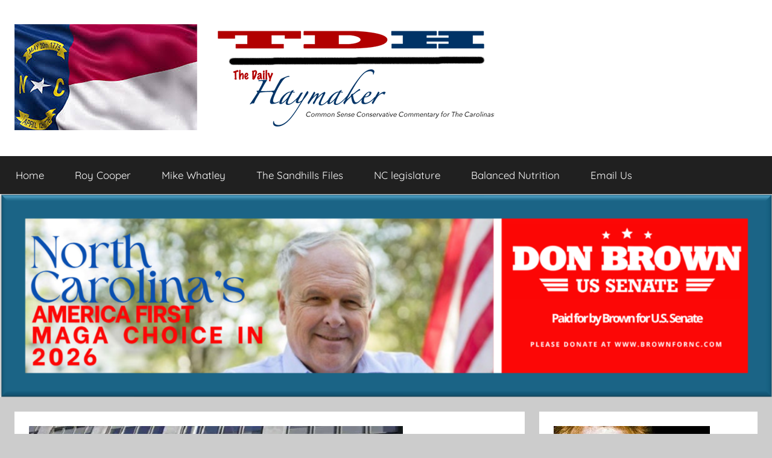

--- FILE ---
content_type: text/html; charset=UTF-8
request_url: https://dailyhaymaker.com/from-revolutionaries-to-surrender-monkeys/
body_size: 20013
content:
<!DOCTYPE html>
<html lang="en-US">

<head>
<meta charset="UTF-8">
<meta name="viewport" content="width=device-width, initial-scale=1">
<link rel="profile" href="https://gmpg.org/xfn/11">

<title>From revolutionaries to surrender monkeys? &#8211; The Daily Haymaker</title>
<meta name='robots' content='max-image-preview:large' />
<link rel='dns-prefetch' href='//platform-api.sharethis.com' />
<link rel='dns-prefetch' href='//stats.wp.com' />
<link rel='preconnect' href='//c0.wp.com' />
<link rel='preconnect' href='//i0.wp.com' />
<link rel="alternate" type="application/rss+xml" title="The Daily Haymaker &raquo; Feed" href="https://dailyhaymaker.com/feed/" />
<link rel="alternate" type="application/rss+xml" title="The Daily Haymaker &raquo; Comments Feed" href="https://dailyhaymaker.com/comments/feed/" />
<link rel="alternate" type="application/rss+xml" title="The Daily Haymaker &raquo; From revolutionaries to surrender monkeys? Comments Feed" href="https://dailyhaymaker.com/from-revolutionaries-to-surrender-monkeys/feed/" />
<link rel="alternate" title="oEmbed (JSON)" type="application/json+oembed" href="https://dailyhaymaker.com/wp-json/oembed/1.0/embed?url=https%3A%2F%2Fdailyhaymaker.com%2Ffrom-revolutionaries-to-surrender-monkeys%2F" />
<link rel="alternate" title="oEmbed (XML)" type="text/xml+oembed" href="https://dailyhaymaker.com/wp-json/oembed/1.0/embed?url=https%3A%2F%2Fdailyhaymaker.com%2Ffrom-revolutionaries-to-surrender-monkeys%2F&#038;format=xml" />
<style id='wp-img-auto-sizes-contain-inline-css' type='text/css'>
img:is([sizes=auto i],[sizes^="auto," i]){contain-intrinsic-size:3000px 1500px}
/*# sourceURL=wp-img-auto-sizes-contain-inline-css */
</style>
<link rel='stylesheet' id='cnss_font_awesome_css-css' href='https://dailyhaymaker.com/wp-content/plugins/easy-social-icons/css/font-awesome/css/all.min.css?ver=7.0.0' type='text/css' media='all' />
<link rel='stylesheet' id='cnss_font_awesome_v4_shims-css' href='https://dailyhaymaker.com/wp-content/plugins/easy-social-icons/css/font-awesome/css/v4-shims.min.css?ver=7.0.0' type='text/css' media='all' />
<link rel='stylesheet' id='cnss_css-css' href='https://dailyhaymaker.com/wp-content/plugins/easy-social-icons/css/cnss.css?ver=1.0' type='text/css' media='all' />
<link rel='stylesheet' id='cnss_share_css-css' href='https://dailyhaymaker.com/wp-content/plugins/easy-social-icons/css/share.css?ver=1.0' type='text/css' media='all' />
<link rel='stylesheet' id='SFMCss-css' href='https://dailyhaymaker.com/wp-content/plugins/feedburner-alternative-and-rss-redirect/css/sfm_style.css?ver=a4e68c5676ca3e21775a63b23aa16a85' type='text/css' media='all' />
<link rel='stylesheet' id='SFMCSS-css' href='https://dailyhaymaker.com/wp-content/plugins/feedburner-alternative-and-rss-redirect/css/sfm_widgetStyle.css?ver=a4e68c5676ca3e21775a63b23aa16a85' type='text/css' media='all' />
<link rel='stylesheet' id='jetpack_related-posts-css' href='https://c0.wp.com/p/jetpack/15.4/modules/related-posts/related-posts.css' type='text/css' media='all' />
<link rel='stylesheet' id='donovan-theme-fonts-css' href='https://dailyhaymaker.com/wp-content/fonts/2ac17fd1165a91b9f9747ebaa68c77ac.css?ver=20201110' type='text/css' media='all' />
<style id='wp-block-library-inline-css' type='text/css'>
:root{--wp-block-synced-color:#7a00df;--wp-block-synced-color--rgb:122,0,223;--wp-bound-block-color:var(--wp-block-synced-color);--wp-editor-canvas-background:#ddd;--wp-admin-theme-color:#007cba;--wp-admin-theme-color--rgb:0,124,186;--wp-admin-theme-color-darker-10:#006ba1;--wp-admin-theme-color-darker-10--rgb:0,107,160.5;--wp-admin-theme-color-darker-20:#005a87;--wp-admin-theme-color-darker-20--rgb:0,90,135;--wp-admin-border-width-focus:2px}@media (min-resolution:192dpi){:root{--wp-admin-border-width-focus:1.5px}}.wp-element-button{cursor:pointer}:root .has-very-light-gray-background-color{background-color:#eee}:root .has-very-dark-gray-background-color{background-color:#313131}:root .has-very-light-gray-color{color:#eee}:root .has-very-dark-gray-color{color:#313131}:root .has-vivid-green-cyan-to-vivid-cyan-blue-gradient-background{background:linear-gradient(135deg,#00d084,#0693e3)}:root .has-purple-crush-gradient-background{background:linear-gradient(135deg,#34e2e4,#4721fb 50%,#ab1dfe)}:root .has-hazy-dawn-gradient-background{background:linear-gradient(135deg,#faaca8,#dad0ec)}:root .has-subdued-olive-gradient-background{background:linear-gradient(135deg,#fafae1,#67a671)}:root .has-atomic-cream-gradient-background{background:linear-gradient(135deg,#fdd79a,#004a59)}:root .has-nightshade-gradient-background{background:linear-gradient(135deg,#330968,#31cdcf)}:root .has-midnight-gradient-background{background:linear-gradient(135deg,#020381,#2874fc)}:root{--wp--preset--font-size--normal:16px;--wp--preset--font-size--huge:42px}.has-regular-font-size{font-size:1em}.has-larger-font-size{font-size:2.625em}.has-normal-font-size{font-size:var(--wp--preset--font-size--normal)}.has-huge-font-size{font-size:var(--wp--preset--font-size--huge)}.has-text-align-center{text-align:center}.has-text-align-left{text-align:left}.has-text-align-right{text-align:right}.has-fit-text{white-space:nowrap!important}#end-resizable-editor-section{display:none}.aligncenter{clear:both}.items-justified-left{justify-content:flex-start}.items-justified-center{justify-content:center}.items-justified-right{justify-content:flex-end}.items-justified-space-between{justify-content:space-between}.screen-reader-text{border:0;clip-path:inset(50%);height:1px;margin:-1px;overflow:hidden;padding:0;position:absolute;width:1px;word-wrap:normal!important}.screen-reader-text:focus{background-color:#ddd;clip-path:none;color:#444;display:block;font-size:1em;height:auto;left:5px;line-height:normal;padding:15px 23px 14px;text-decoration:none;top:5px;width:auto;z-index:100000}html :where(.has-border-color){border-style:solid}html :where([style*=border-top-color]){border-top-style:solid}html :where([style*=border-right-color]){border-right-style:solid}html :where([style*=border-bottom-color]){border-bottom-style:solid}html :where([style*=border-left-color]){border-left-style:solid}html :where([style*=border-width]){border-style:solid}html :where([style*=border-top-width]){border-top-style:solid}html :where([style*=border-right-width]){border-right-style:solid}html :where([style*=border-bottom-width]){border-bottom-style:solid}html :where([style*=border-left-width]){border-left-style:solid}html :where(img[class*=wp-image-]){height:auto;max-width:100%}:where(figure){margin:0 0 1em}html :where(.is-position-sticky){--wp-admin--admin-bar--position-offset:var(--wp-admin--admin-bar--height,0px)}@media screen and (max-width:600px){html :where(.is-position-sticky){--wp-admin--admin-bar--position-offset:0px}}

/*# sourceURL=wp-block-library-inline-css */
</style><style id='global-styles-inline-css' type='text/css'>
:root{--wp--preset--aspect-ratio--square: 1;--wp--preset--aspect-ratio--4-3: 4/3;--wp--preset--aspect-ratio--3-4: 3/4;--wp--preset--aspect-ratio--3-2: 3/2;--wp--preset--aspect-ratio--2-3: 2/3;--wp--preset--aspect-ratio--16-9: 16/9;--wp--preset--aspect-ratio--9-16: 9/16;--wp--preset--color--black: #000000;--wp--preset--color--cyan-bluish-gray: #abb8c3;--wp--preset--color--white: #ffffff;--wp--preset--color--pale-pink: #f78da7;--wp--preset--color--vivid-red: #cf2e2e;--wp--preset--color--luminous-vivid-orange: #ff6900;--wp--preset--color--luminous-vivid-amber: #fcb900;--wp--preset--color--light-green-cyan: #7bdcb5;--wp--preset--color--vivid-green-cyan: #00d084;--wp--preset--color--pale-cyan-blue: #8ed1fc;--wp--preset--color--vivid-cyan-blue: #0693e3;--wp--preset--color--vivid-purple: #9b51e0;--wp--preset--color--primary: #ee1133;--wp--preset--color--secondary: #d5001a;--wp--preset--color--tertiary: #bb0000;--wp--preset--color--accent: #1153ee;--wp--preset--color--highlight: #eedc11;--wp--preset--color--light-gray: #f2f2f2;--wp--preset--color--gray: #666666;--wp--preset--color--dark-gray: #202020;--wp--preset--gradient--vivid-cyan-blue-to-vivid-purple: linear-gradient(135deg,rgb(6,147,227) 0%,rgb(155,81,224) 100%);--wp--preset--gradient--light-green-cyan-to-vivid-green-cyan: linear-gradient(135deg,rgb(122,220,180) 0%,rgb(0,208,130) 100%);--wp--preset--gradient--luminous-vivid-amber-to-luminous-vivid-orange: linear-gradient(135deg,rgb(252,185,0) 0%,rgb(255,105,0) 100%);--wp--preset--gradient--luminous-vivid-orange-to-vivid-red: linear-gradient(135deg,rgb(255,105,0) 0%,rgb(207,46,46) 100%);--wp--preset--gradient--very-light-gray-to-cyan-bluish-gray: linear-gradient(135deg,rgb(238,238,238) 0%,rgb(169,184,195) 100%);--wp--preset--gradient--cool-to-warm-spectrum: linear-gradient(135deg,rgb(74,234,220) 0%,rgb(151,120,209) 20%,rgb(207,42,186) 40%,rgb(238,44,130) 60%,rgb(251,105,98) 80%,rgb(254,248,76) 100%);--wp--preset--gradient--blush-light-purple: linear-gradient(135deg,rgb(255,206,236) 0%,rgb(152,150,240) 100%);--wp--preset--gradient--blush-bordeaux: linear-gradient(135deg,rgb(254,205,165) 0%,rgb(254,45,45) 50%,rgb(107,0,62) 100%);--wp--preset--gradient--luminous-dusk: linear-gradient(135deg,rgb(255,203,112) 0%,rgb(199,81,192) 50%,rgb(65,88,208) 100%);--wp--preset--gradient--pale-ocean: linear-gradient(135deg,rgb(255,245,203) 0%,rgb(182,227,212) 50%,rgb(51,167,181) 100%);--wp--preset--gradient--electric-grass: linear-gradient(135deg,rgb(202,248,128) 0%,rgb(113,206,126) 100%);--wp--preset--gradient--midnight: linear-gradient(135deg,rgb(2,3,129) 0%,rgb(40,116,252) 100%);--wp--preset--font-size--small: 13px;--wp--preset--font-size--medium: 20px;--wp--preset--font-size--large: 36px;--wp--preset--font-size--x-large: 42px;--wp--preset--spacing--20: 0.44rem;--wp--preset--spacing--30: 0.67rem;--wp--preset--spacing--40: 1rem;--wp--preset--spacing--50: 1.5rem;--wp--preset--spacing--60: 2.25rem;--wp--preset--spacing--70: 3.38rem;--wp--preset--spacing--80: 5.06rem;--wp--preset--shadow--natural: 6px 6px 9px rgba(0, 0, 0, 0.2);--wp--preset--shadow--deep: 12px 12px 50px rgba(0, 0, 0, 0.4);--wp--preset--shadow--sharp: 6px 6px 0px rgba(0, 0, 0, 0.2);--wp--preset--shadow--outlined: 6px 6px 0px -3px rgb(255, 255, 255), 6px 6px rgb(0, 0, 0);--wp--preset--shadow--crisp: 6px 6px 0px rgb(0, 0, 0);}:where(.is-layout-flex){gap: 0.5em;}:where(.is-layout-grid){gap: 0.5em;}body .is-layout-flex{display: flex;}.is-layout-flex{flex-wrap: wrap;align-items: center;}.is-layout-flex > :is(*, div){margin: 0;}body .is-layout-grid{display: grid;}.is-layout-grid > :is(*, div){margin: 0;}:where(.wp-block-columns.is-layout-flex){gap: 2em;}:where(.wp-block-columns.is-layout-grid){gap: 2em;}:where(.wp-block-post-template.is-layout-flex){gap: 1.25em;}:where(.wp-block-post-template.is-layout-grid){gap: 1.25em;}.has-black-color{color: var(--wp--preset--color--black) !important;}.has-cyan-bluish-gray-color{color: var(--wp--preset--color--cyan-bluish-gray) !important;}.has-white-color{color: var(--wp--preset--color--white) !important;}.has-pale-pink-color{color: var(--wp--preset--color--pale-pink) !important;}.has-vivid-red-color{color: var(--wp--preset--color--vivid-red) !important;}.has-luminous-vivid-orange-color{color: var(--wp--preset--color--luminous-vivid-orange) !important;}.has-luminous-vivid-amber-color{color: var(--wp--preset--color--luminous-vivid-amber) !important;}.has-light-green-cyan-color{color: var(--wp--preset--color--light-green-cyan) !important;}.has-vivid-green-cyan-color{color: var(--wp--preset--color--vivid-green-cyan) !important;}.has-pale-cyan-blue-color{color: var(--wp--preset--color--pale-cyan-blue) !important;}.has-vivid-cyan-blue-color{color: var(--wp--preset--color--vivid-cyan-blue) !important;}.has-vivid-purple-color{color: var(--wp--preset--color--vivid-purple) !important;}.has-black-background-color{background-color: var(--wp--preset--color--black) !important;}.has-cyan-bluish-gray-background-color{background-color: var(--wp--preset--color--cyan-bluish-gray) !important;}.has-white-background-color{background-color: var(--wp--preset--color--white) !important;}.has-pale-pink-background-color{background-color: var(--wp--preset--color--pale-pink) !important;}.has-vivid-red-background-color{background-color: var(--wp--preset--color--vivid-red) !important;}.has-luminous-vivid-orange-background-color{background-color: var(--wp--preset--color--luminous-vivid-orange) !important;}.has-luminous-vivid-amber-background-color{background-color: var(--wp--preset--color--luminous-vivid-amber) !important;}.has-light-green-cyan-background-color{background-color: var(--wp--preset--color--light-green-cyan) !important;}.has-vivid-green-cyan-background-color{background-color: var(--wp--preset--color--vivid-green-cyan) !important;}.has-pale-cyan-blue-background-color{background-color: var(--wp--preset--color--pale-cyan-blue) !important;}.has-vivid-cyan-blue-background-color{background-color: var(--wp--preset--color--vivid-cyan-blue) !important;}.has-vivid-purple-background-color{background-color: var(--wp--preset--color--vivid-purple) !important;}.has-black-border-color{border-color: var(--wp--preset--color--black) !important;}.has-cyan-bluish-gray-border-color{border-color: var(--wp--preset--color--cyan-bluish-gray) !important;}.has-white-border-color{border-color: var(--wp--preset--color--white) !important;}.has-pale-pink-border-color{border-color: var(--wp--preset--color--pale-pink) !important;}.has-vivid-red-border-color{border-color: var(--wp--preset--color--vivid-red) !important;}.has-luminous-vivid-orange-border-color{border-color: var(--wp--preset--color--luminous-vivid-orange) !important;}.has-luminous-vivid-amber-border-color{border-color: var(--wp--preset--color--luminous-vivid-amber) !important;}.has-light-green-cyan-border-color{border-color: var(--wp--preset--color--light-green-cyan) !important;}.has-vivid-green-cyan-border-color{border-color: var(--wp--preset--color--vivid-green-cyan) !important;}.has-pale-cyan-blue-border-color{border-color: var(--wp--preset--color--pale-cyan-blue) !important;}.has-vivid-cyan-blue-border-color{border-color: var(--wp--preset--color--vivid-cyan-blue) !important;}.has-vivid-purple-border-color{border-color: var(--wp--preset--color--vivid-purple) !important;}.has-vivid-cyan-blue-to-vivid-purple-gradient-background{background: var(--wp--preset--gradient--vivid-cyan-blue-to-vivid-purple) !important;}.has-light-green-cyan-to-vivid-green-cyan-gradient-background{background: var(--wp--preset--gradient--light-green-cyan-to-vivid-green-cyan) !important;}.has-luminous-vivid-amber-to-luminous-vivid-orange-gradient-background{background: var(--wp--preset--gradient--luminous-vivid-amber-to-luminous-vivid-orange) !important;}.has-luminous-vivid-orange-to-vivid-red-gradient-background{background: var(--wp--preset--gradient--luminous-vivid-orange-to-vivid-red) !important;}.has-very-light-gray-to-cyan-bluish-gray-gradient-background{background: var(--wp--preset--gradient--very-light-gray-to-cyan-bluish-gray) !important;}.has-cool-to-warm-spectrum-gradient-background{background: var(--wp--preset--gradient--cool-to-warm-spectrum) !important;}.has-blush-light-purple-gradient-background{background: var(--wp--preset--gradient--blush-light-purple) !important;}.has-blush-bordeaux-gradient-background{background: var(--wp--preset--gradient--blush-bordeaux) !important;}.has-luminous-dusk-gradient-background{background: var(--wp--preset--gradient--luminous-dusk) !important;}.has-pale-ocean-gradient-background{background: var(--wp--preset--gradient--pale-ocean) !important;}.has-electric-grass-gradient-background{background: var(--wp--preset--gradient--electric-grass) !important;}.has-midnight-gradient-background{background: var(--wp--preset--gradient--midnight) !important;}.has-small-font-size{font-size: var(--wp--preset--font-size--small) !important;}.has-medium-font-size{font-size: var(--wp--preset--font-size--medium) !important;}.has-large-font-size{font-size: var(--wp--preset--font-size--large) !important;}.has-x-large-font-size{font-size: var(--wp--preset--font-size--x-large) !important;}
/*# sourceURL=global-styles-inline-css */
</style>

<style id='classic-theme-styles-inline-css' type='text/css'>
/*! This file is auto-generated */
.wp-block-button__link{color:#fff;background-color:#32373c;border-radius:9999px;box-shadow:none;text-decoration:none;padding:calc(.667em + 2px) calc(1.333em + 2px);font-size:1.125em}.wp-block-file__button{background:#32373c;color:#fff;text-decoration:none}
/*# sourceURL=/wp-includes/css/classic-themes.min.css */
</style>
<link rel='stylesheet' id='envo-extra-css' href='https://dailyhaymaker.com/wp-content/plugins/envo-extra/css/style.css?ver=1.9.13' type='text/css' media='all' />
<link rel='stylesheet' id='donovan-stylesheet-css' href='https://dailyhaymaker.com/wp-content/themes/donovan/style.css?ver=1.9.2' type='text/css' media='all' />
<style id='donovan-stylesheet-inline-css' type='text/css'>
.site-title, .site-description { position: absolute; clip: rect(1px, 1px, 1px, 1px); width: 1px; height: 1px; overflow: hidden; }
/*# sourceURL=donovan-stylesheet-inline-css */
</style>
<link rel='stylesheet' id='wpzoom-social-icons-socicon-css' href='https://dailyhaymaker.com/wp-content/plugins/social-icons-widget-by-wpzoom/assets/css/wpzoom-socicon.css?ver=1768553482' type='text/css' media='all' />
<link rel='stylesheet' id='wpzoom-social-icons-genericons-css' href='https://dailyhaymaker.com/wp-content/plugins/social-icons-widget-by-wpzoom/assets/css/genericons.css?ver=1768553482' type='text/css' media='all' />
<link rel='stylesheet' id='wpzoom-social-icons-academicons-css' href='https://dailyhaymaker.com/wp-content/plugins/social-icons-widget-by-wpzoom/assets/css/academicons.min.css?ver=1768553482' type='text/css' media='all' />
<link rel='stylesheet' id='wpzoom-social-icons-font-awesome-3-css' href='https://dailyhaymaker.com/wp-content/plugins/social-icons-widget-by-wpzoom/assets/css/font-awesome-3.min.css?ver=1768553482' type='text/css' media='all' />
<link rel='stylesheet' id='dashicons-css' href='https://c0.wp.com/c/6.9/wp-includes/css/dashicons.min.css' type='text/css' media='all' />
<link rel='stylesheet' id='wpzoom-social-icons-styles-css' href='https://dailyhaymaker.com/wp-content/plugins/social-icons-widget-by-wpzoom/assets/css/wpzoom-social-icons-styles.css?ver=1768553482' type='text/css' media='all' />
<link rel='preload' as='font'  id='wpzoom-social-icons-font-academicons-woff2-css' href='https://dailyhaymaker.com/wp-content/plugins/social-icons-widget-by-wpzoom/assets/font/academicons.woff2?v=1.9.2'  type='font/woff2' crossorigin />
<link rel='preload' as='font'  id='wpzoom-social-icons-font-fontawesome-3-woff2-css' href='https://dailyhaymaker.com/wp-content/plugins/social-icons-widget-by-wpzoom/assets/font/fontawesome-webfont.woff2?v=4.7.0'  type='font/woff2' crossorigin />
<link rel='preload' as='font'  id='wpzoom-social-icons-font-genericons-woff-css' href='https://dailyhaymaker.com/wp-content/plugins/social-icons-widget-by-wpzoom/assets/font/Genericons.woff'  type='font/woff' crossorigin />
<link rel='preload' as='font'  id='wpzoom-social-icons-font-socicon-woff2-css' href='https://dailyhaymaker.com/wp-content/plugins/social-icons-widget-by-wpzoom/assets/font/socicon.woff2?v=4.5.4'  type='font/woff2' crossorigin />
<script type="text/javascript" src="https://c0.wp.com/c/6.9/wp-includes/js/jquery/jquery.min.js" id="jquery-core-js"></script>
<script type="text/javascript" src="https://c0.wp.com/c/6.9/wp-includes/js/jquery/jquery-migrate.min.js" id="jquery-migrate-js"></script>
<script type="text/javascript" src="https://dailyhaymaker.com/wp-content/plugins/easy-social-icons/js/cnss.js?ver=1.0" id="cnss_js-js"></script>
<script type="text/javascript" src="https://dailyhaymaker.com/wp-content/plugins/easy-social-icons/js/share.js?ver=1.0" id="cnss_share_js-js"></script>
<script type="text/javascript" id="jetpack_related-posts-js-extra">
/* <![CDATA[ */
var related_posts_js_options = {"post_heading":"h4"};
//# sourceURL=jetpack_related-posts-js-extra
/* ]]> */
</script>
<script type="text/javascript" src="https://c0.wp.com/p/jetpack/15.4/_inc/build/related-posts/related-posts.min.js" id="jetpack_related-posts-js"></script>
<script type="text/javascript" async src="https://dailyhaymaker.com/wp-content/plugins/burst-statistics/assets/js/timeme/timeme.min.js?ver=1767948808" id="burst-timeme-js"></script>
<script type="text/javascript" async src="https://dailyhaymaker.com/wp-content/uploads/burst/js/burst.min.js?ver=1768861803" id="burst-js"></script>
<script type="text/javascript" src="https://dailyhaymaker.com/wp-content/themes/donovan/assets/js/svgxuse.min.js?ver=1.2.6" id="svgxuse-js"></script>
<script type="text/javascript" src="//platform-api.sharethis.com/js/sharethis.js#source=googleanalytics-wordpress#product=ga" id="googleanalytics-platform-sharethis-js"></script>
<link rel="https://api.w.org/" href="https://dailyhaymaker.com/wp-json/" /><link rel="alternate" title="JSON" type="application/json" href="https://dailyhaymaker.com/wp-json/wp/v2/posts/27524" /><link rel="canonical" href="https://dailyhaymaker.com/from-revolutionaries-to-surrender-monkeys/" />
<style type="text/css">
		ul.cnss-social-icon li.cn-fa-icon a:hover{color:#ffffff!important;}
		</style> <meta name="follow.[base64]" content="900x31hNlh7UscqQ0sDW"/>	<style>img#wpstats{display:none}</style>
		<style type="text/css">.recentcomments a{display:inline !important;padding:0 !important;margin:0 !important;}</style>
<!-- Jetpack Open Graph Tags -->
<meta property="og:type" content="article" />
<meta property="og:title" content="From revolutionaries to surrender monkeys?" />
<meta property="og:url" content="https://dailyhaymaker.com/from-revolutionaries-to-surrender-monkeys/" />
<meta property="og:description" content="&nbsp; When the GOP first took over in Raleigh over a decade ago, we heard a lot about &#8220;conservative revolution&#8221; and dramatic change in our state government.  Unfortunately, the only ch…" />
<meta property="article:published_time" content="2022-06-22T02:00:47+00:00" />
<meta property="article:modified_time" content="2022-06-22T02:00:47+00:00" />
<meta property="og:site_name" content="The Daily Haymaker" />
<meta property="og:image" content="https://i0.wp.com/dailyhaymaker.com/wp-content/uploads/2014/11/surrender-monkey1-620x404.jpg?fit=620%2C404&#038;ssl=1" />
<meta property="og:image:width" content="620" />
<meta property="og:image:height" content="404" />
<meta property="og:image:alt" content="" />
<meta property="og:locale" content="en_US" />
<meta name="twitter:text:title" content="From revolutionaries to surrender monkeys?" />
<meta name="twitter:image" content="https://i0.wp.com/dailyhaymaker.com/wp-content/uploads/2014/11/surrender-monkey1-620x404.jpg?fit=620%2C404&#038;ssl=1&#038;w=640" />
<meta name="twitter:card" content="summary_large_image" />

<!-- End Jetpack Open Graph Tags -->
<link rel="icon" href="https://i0.wp.com/dailyhaymaker.com/wp-content/uploads/2017/02/cropped-icon.fw_.png?fit=32%2C32&#038;ssl=1" sizes="32x32" />
<link rel="icon" href="https://i0.wp.com/dailyhaymaker.com/wp-content/uploads/2017/02/cropped-icon.fw_.png?fit=192%2C192&#038;ssl=1" sizes="192x192" />
<link rel="apple-touch-icon" href="https://i0.wp.com/dailyhaymaker.com/wp-content/uploads/2017/02/cropped-icon.fw_.png?fit=180%2C180&#038;ssl=1" />
<meta name="msapplication-TileImage" content="https://i0.wp.com/dailyhaymaker.com/wp-content/uploads/2017/02/cropped-icon.fw_.png?fit=270%2C270&#038;ssl=1" />
<style id="kirki-inline-styles"></style></head>

<body data-rsssl=1 class="wp-singular post-template-default single single-post postid-27524 single-format-standard wp-custom-logo wp-embed-responsive wp-theme-donovan header-busnav  blog-grid-layout" data-burst_id="27524" data-burst_type="post">

	<div id="page" class="site">
		<a class="skip-link screen-reader-text" href="#content">Skip to content</a>

		
		
		<header id="masthead" class="site-header clearfix" role="banner">

			<div class="header-main container clearfix">

				<div id="logo" class="site-branding clearfix">

					<a href="https://dailyhaymaker.com/" class="custom-logo-link" rel="home"><img width="800" height="182" src="https://i0.wp.com/dailyhaymaker.com/wp-content/uploads/2018/12/cropped1-newDHlogo.fw_-21-copy.png?fit=800%2C182&amp;ssl=1" class="custom-logo" alt="The Daily Haymaker" decoding="async" fetchpriority="high" srcset="https://i0.wp.com/dailyhaymaker.com/wp-content/uploads/2018/12/cropped1-newDHlogo.fw_-21-copy.png?w=800&amp;ssl=1 800w, https://i0.wp.com/dailyhaymaker.com/wp-content/uploads/2018/12/cropped1-newDHlogo.fw_-21-copy.png?resize=300%2C68&amp;ssl=1 300w, https://i0.wp.com/dailyhaymaker.com/wp-content/uploads/2018/12/cropped1-newDHlogo.fw_-21-copy.png?resize=768%2C175&amp;ssl=1 768w" sizes="(max-width: 800px) 100vw, 800px" /></a>					
			<p class="site-title"><a href="https://dailyhaymaker.com/" rel="home">The Daily Haymaker</a></p>

							
			<p class="site-description">Carolina-flavored conservative commentary</p>

			
				</div><!-- .site-branding -->

				
			</div><!-- .header-main -->

			

	<div id="main-navigation-wrap" class="primary-navigation-wrap">

		<div id="main-navigation-container" class="primary-navigation-container container">

			
			<button class="primary-menu-toggle menu-toggle" aria-controls="primary-menu" aria-expanded="false" >
				<svg class="icon icon-menu" aria-hidden="true" role="img"> <use xlink:href="https://dailyhaymaker.com/wp-content/themes/donovan/assets/icons/genericons-neue.svg#menu"></use> </svg><svg class="icon icon-close" aria-hidden="true" role="img"> <use xlink:href="https://dailyhaymaker.com/wp-content/themes/donovan/assets/icons/genericons-neue.svg#close"></use> </svg>				<span class="menu-toggle-text">Menu</span>
			</button>

			<div class="primary-navigation">

				<nav id="site-navigation" class="main-navigation" role="navigation"  aria-label="Primary Menu">

					<ul id="primary-menu" class="menu"><li id="menu-item-33977" class="menu-item menu-item-type-custom menu-item-object-custom menu-item-home menu-item-33977"><a href="https://dailyhaymaker.com">Home</a></li>
<li id="menu-item-33978" class="menu-item menu-item-type-taxonomy menu-item-object-category menu-item-33978"><a href="https://dailyhaymaker.com/category/politics/nc-state-government/roy-cooper/">Roy Cooper</a></li>
<li id="menu-item-33989" class="menu-item menu-item-type-custom menu-item-object-custom menu-item-33989"><a href="https://dailyhaymaker.com/?s=whatley">Mike Whatley</a></li>
<li id="menu-item-33980" class="menu-item menu-item-type-taxonomy menu-item-object-category menu-item-33980"><a href="https://dailyhaymaker.com/category/the-sandhills-files/">The Sandhills Files</a></li>
<li id="menu-item-33981" class="menu-item menu-item-type-taxonomy menu-item-object-category current-post-ancestor current-menu-parent current-post-parent menu-item-33981"><a href="https://dailyhaymaker.com/category/politics/nc-legislature/">NC legislature</a></li>
<li id="menu-item-33982" class="menu-item menu-item-type-custom menu-item-object-custom menu-item-33982"><a href="https://dailyhaymaker.com/?s=balanced+nutrition">Balanced Nutrition</a></li>
<li id="menu-item-33987" class="menu-item menu-item-type-post_type menu-item-object-page menu-item-33987"><a href="https://dailyhaymaker.com/contact-the-management/">Email Us</a></li>
</ul>				</nav><!-- #site-navigation -->

			</div><!-- .primary-navigation -->

		</div>

	</div>



			
			<div id="headimg" class="header-image">

				<a href="https://dailyhaymaker.com/">
					<img src="https://dailyhaymaker.com/wp-content/uploads/2025/11/Screenshot-2025-11-23-at-10.34.10-PM.png" srcset="https://i0.wp.com/dailyhaymaker.com/wp-content/uploads/2025/11/Screenshot-2025-11-23-at-10.34.10-PM.png?w=2152&amp;ssl=1 2152w, https://i0.wp.com/dailyhaymaker.com/wp-content/uploads/2025/11/Screenshot-2025-11-23-at-10.34.10-PM.png?resize=300%2C79&amp;ssl=1 300w, https://i0.wp.com/dailyhaymaker.com/wp-content/uploads/2025/11/Screenshot-2025-11-23-at-10.34.10-PM.png?resize=1024%2C270&amp;ssl=1 1024w, https://i0.wp.com/dailyhaymaker.com/wp-content/uploads/2025/11/Screenshot-2025-11-23-at-10.34.10-PM.png?resize=768%2C203&amp;ssl=1 768w, https://i0.wp.com/dailyhaymaker.com/wp-content/uploads/2025/11/Screenshot-2025-11-23-at-10.34.10-PM.png?resize=1536%2C405&amp;ssl=1 1536w, https://i0.wp.com/dailyhaymaker.com/wp-content/uploads/2025/11/Screenshot-2025-11-23-at-10.34.10-PM.png?resize=2048%2C541&amp;ssl=1 2048w, https://i0.wp.com/dailyhaymaker.com/wp-content/uploads/2025/11/Screenshot-2025-11-23-at-10.34.10-PM.png?w=1820&amp;ssl=1 1820w" width="2152" height="568" alt="The Daily Haymaker">
				</a>

			</div>

			
			
		</header><!-- #masthead -->

		
		<div id="content" class="site-content container">

			
	<div id="primary" class="content-area">
		<main id="main" class="site-main">

		
<article id="post-27524" class="post-27524 post type-post status-publish format-standard has-post-thumbnail hentry category-campaign-2022 category-media category-nc-legislature category-ncgop category-politics tag-ncga tag-ncgop tag-north-carolina tag-parents-bill-of-rights tag-red-wave">

	
			<div class="post-image">
				<img width="620" height="404" src="https://i0.wp.com/dailyhaymaker.com/wp-content/uploads/2014/11/surrender-monkey1-620x404.jpg?resize=620%2C404&amp;ssl=1" class="attachment-post-thumbnail size-post-thumbnail wp-post-image" alt="" decoding="async" srcset="https://i0.wp.com/dailyhaymaker.com/wp-content/uploads/2014/11/surrender-monkey1-620x404.jpg?resize=620%2C404&amp;ssl=1 620w, https://i0.wp.com/dailyhaymaker.com/wp-content/uploads/2014/11/surrender-monkey1-620x404.jpg?resize=300%2C195&amp;ssl=1 300w, https://i0.wp.com/dailyhaymaker.com/wp-content/uploads/2014/11/surrender-monkey1-620x404.jpg?resize=500%2C325&amp;ssl=1 500w" sizes="(max-width: 620px) 100vw, 620px" />			</div>

			
	<div class="post-content">

		<header class="entry-header">

			<h1 class="entry-title">From revolutionaries to surrender monkeys?</h1>
			<div class="entry-meta post-details"><span class="posted-on meta-date">Posted on <a href="https://dailyhaymaker.com/from-revolutionaries-to-surrender-monkeys/" rel="bookmark"><time class="entry-date published updated" datetime="2022-06-21T22:00:47-04:00">June 21, 2022</time></a></span><span class="posted-by meta-author"> by <span class="author vcard"><a class="url fn n" href="https://dailyhaymaker.com/author/brant-clifton/" title="View all posts by Brant Clifton" rel="author">Brant Clifton</a></span></span></div>
		</header><!-- .entry-header -->

		<div class="entry-content clearfix">

			<p>&nbsp;</p>
<p>When the GOP first took over in Raleigh over a decade ago, we heard a lot about &#8220;conservative revolution&#8221; and dramatic change in our state government.  Unfortunately, the only change we got was a different set of hands pocketing our money and taking care of cronies.</p>
<p>Today, we don&#8217;t have much of a political opposition in Raleigh.  Republicans have a slimmer majority than they had in 2010.  They still have the votes to pass legislation important to their voters and in line with the party platform.  Unfortunately, we&#8217;re getting a lot more spending, <a href="https://dailyhaymaker.com/a-red-wave-so-what/" target="_blank" rel="noopener">an expansion of Medicaid</a>, and protection of the gay political lobby&#8217;s role in administering public education, among others.</p>
<p>Republican &#8220;leaders&#8221; fret publicly about not having Democrat votes.  The absence of a veto-proof majority is flaunted as an excuse for not pursuing conservative policies.  Why not pass conservative legislation and make the Dems vote against it and veto it?  Some great ads could result: <strong><em>&#8220;Roy Cooper and his gang think you don&#8217;t need to know what they&#8217;re doing to your kids every week at school.&#8221;</em></strong></p>
<p><a href="https://i0.wp.com/dailyhaymaker.com/wp-content/uploads/2013/07/022912Roy_Cooper1-e1580437308716.jpg?ssl=1"><img data-recalc-dims="1" decoding="async" class="aligncenter size-full wp-image-5794" src="https://i0.wp.com/dailyhaymaker.com/wp-content/uploads/2013/07/022912Roy_Cooper1-e1580437308716.jpg?resize=300%2C366&#038;ssl=1" alt="" width="300" height="366" /></a></p>
<p>Instead, we&#8217;re getting a lot of what the minority Democrat legislators and the Democrat governor want.  Everybody is acting like one big party &#8212; one happy family.   What happened to the folks who promised to cut spending and shrink government if we voted for them? We&#8217;re hearing all this talk about a &#8220;red wave&#8221; in November.  The GOP has majorities now.  If they won&#8217;t pursue conservative policies NOW, what makes you think they&#8217;ll do it with bigger majorities?</p>
<p><a href="https://i0.wp.com/dailyhaymaker.com/wp-content/uploads/2016/11/26730_tim_moore_headshot_unct.png?ssl=1"><img data-recalc-dims="1" decoding="async" class="aligncenter size-full wp-image-16614" src="https://i0.wp.com/dailyhaymaker.com/wp-content/uploads/2016/11/26730_tim_moore_headshot_unct.png?resize=207%2C300&#038;ssl=1" alt="" width="207" height="300" srcset="https://i0.wp.com/dailyhaymaker.com/wp-content/uploads/2016/11/26730_tim_moore_headshot_unct.png?w=207&amp;ssl=1 207w, https://i0.wp.com/dailyhaymaker.com/wp-content/uploads/2016/11/26730_tim_moore_headshot_unct.png?resize=160%2C232&amp;ssl=1 160w" sizes="(max-width: 207px) 100vw, 207px" /></a></p>
<p>The latest head-scratcher comes from Speaker Timmy, <a href="https://wcti12.com/nc-speaker-parents-bill-with-lgbtq-limits-might-be-shelved-tim-moore-roy-cooper">who blocked consideration of The Parents&#8217; Bill of Rights.</a>  Why?  Because it might be too &#8220;divisive,&#8221;  and there would not be enough Democrat votes.  Yes, that is your &#8220;Republican&#8221; speaker speaking.</p>
<p><a href="https://i0.wp.com/dailyhaymaker.com/wp-content/uploads/2016/06/supreme_court_justice_clarence_thomas.jpg?ssl=1"><img data-recalc-dims="1" loading="lazy" decoding="async" class="aligncenter wp-image-15292 " src="https://i0.wp.com/dailyhaymaker.com/wp-content/uploads/2016/06/supreme_court_justice_clarence_thomas.jpg?resize=507%2C368&#038;ssl=1" alt="" width="507" height="368" /></a></p>
<p>Why block consideration of something so overwhelmingly popular with your voters?  My bet is that there is a big donor behind the scenes who wants to fund the GOP, but likes the gay / tranny influence in K-12 education.   With this crowd on Jones Street, it is rarely about principle.  It is almost always about MONEY.</p>
<p><a href="https://i0.wp.com/dailyhaymaker.com/wp-content/uploads/2015/03/Phil-Berger-Tim-Moore-YouTube.png?ssl=1"><img data-recalc-dims="1" loading="lazy" decoding="async" class="aligncenter size-full wp-image-10683" src="https://i0.wp.com/dailyhaymaker.com/wp-content/uploads/2015/03/Phil-Berger-Tim-Moore-YouTube.png?resize=478%2C351&#038;ssl=1" alt="" width="478" height="351" srcset="https://i0.wp.com/dailyhaymaker.com/wp-content/uploads/2015/03/Phil-Berger-Tim-Moore-YouTube.png?w=478&amp;ssl=1 478w, https://i0.wp.com/dailyhaymaker.com/wp-content/uploads/2015/03/Phil-Berger-Tim-Moore-YouTube.png?resize=300%2C220&amp;ssl=1 300w" sizes="auto, (max-width: 478px) 100vw, 478px" /></a></p>
<p>The belly-aching about the veto-proof majority is also a sham.  Berger and Timmy want to ensure they are the MEN TO SEE to get anything passed in Raleigh FOREVER.  EVEN if a Republican gets elected governor in 2024.  That person will be set in the corner and will be subject to the whims of Timmy and Phil.  There&#8217;s an awful lot about THEM, and not a whole lot about serving US.</p>
<p>If this UNIPARTY sham stays on course through November,  the GOPe might be stunned at the overwhelming lack of enthusiasm out in the hinterlands.  They could be front-row witnesses to the squandering of what should have been a fantastic opportunity.</p>
<p>&nbsp;</p>

<div id='jp-relatedposts' class='jp-relatedposts' >
	<h3 class="jp-relatedposts-headline"><em>Related</em></h3>
</div>
			
		</div><!-- .entry-content -->

		
	</div><!-- .post-content -->

	<footer class="entry-footer post-details">
		<div class="entry-categories"> <svg class="icon icon-category" aria-hidden="true" role="img"> <use xlink:href="https://dailyhaymaker.com/wp-content/themes/donovan/assets/icons/genericons-neue.svg#category"></use> </svg><a href="https://dailyhaymaker.com/category/campaign-2022/" rel="category tag">campaign 2022</a>, <a href="https://dailyhaymaker.com/category/media/" rel="category tag">Media</a>, <a href="https://dailyhaymaker.com/category/politics/nc-legislature/" rel="category tag">NC legislature</a>, <a href="https://dailyhaymaker.com/category/politics/ncgop/" rel="category tag">NCGOP</a>, <a href="https://dailyhaymaker.com/category/politics/" rel="category tag">Politics</a></div>
			<div class="entry-tags clearfix">
				<svg class="icon icon-tag" aria-hidden="true" role="img"> <use xlink:href="https://dailyhaymaker.com/wp-content/themes/donovan/assets/icons/genericons-neue.svg#tag"></use> </svg><a href="https://dailyhaymaker.com/tag/ncga/" rel="tag">NCGA</a>, <a href="https://dailyhaymaker.com/tag/ncgop/" rel="tag">NCGOP</a>, <a href="https://dailyhaymaker.com/tag/north-carolina/" rel="tag">North Carolina</a>, <a href="https://dailyhaymaker.com/tag/parents-bill-of-rights/" rel="tag">Parents Bill of Rights</a>, <a href="https://dailyhaymaker.com/tag/red-wave/" rel="tag">red wave</a>			</div><!-- .entry-tags -->

				</footer><!-- .entry-footer -->

</article>

	<nav class="navigation post-navigation" aria-label="Posts">
		<h2 class="screen-reader-text">Post navigation</h2>
		<div class="nav-links"><div class="nav-previous"><a href="https://dailyhaymaker.com/pinehurst-party-poopers-cracking-down-on-cocktail-parties/" rel="prev"><span class="nav-link-text">Previous Post</span><h3 class="entry-title">Pinehurst Party Poopers:  Cracking Down on Cocktail Parties</h3></a></div><div class="nav-next"><a href="https://dailyhaymaker.com/states-rights-surrender-monkeys/" rel="next"><span class="nav-link-text">Next Post</span><h3 class="entry-title">States&#8217; Rights &#038; Surrender Monkeys</h3></a></div></div>
	</nav>
<div id="comments" class="comments-area">

	
		<h2 class="comments-title">
			18 thoughts on &ldquo;<span>From revolutionaries to surrender monkeys?</span>&rdquo;		</h2><!-- .comments-title -->

		
		<ol class="comment-list">
					<li id="comment-3371528" class="comment even thread-even depth-1">
			<article id="div-comment-3371528" class="comment-body">
				<footer class="comment-meta">
					<div class="comment-author vcard">
						<img alt='' src='https://secure.gravatar.com/avatar/454aba629c492d0a7dfecf23c321079beabad0a0a49dac1377062af56db798ca?s=56&#038;d=mm&#038;r=g' srcset='https://secure.gravatar.com/avatar/454aba629c492d0a7dfecf23c321079beabad0a0a49dac1377062af56db798ca?s=112&#038;d=mm&#038;r=g 2x' class='avatar avatar-56 photo' height='56' width='56' loading='lazy' decoding='async'/>						<b class="fn">jwmson</b> <span class="says">says:</span>					</div><!-- .comment-author -->

					<div class="comment-metadata">
						<a href="https://dailyhaymaker.com/from-revolutionaries-to-surrender-monkeys/#comment-3371528"><time datetime="2022-06-22T06:35:53-04:00">June 22, 2022 at 6:35 am</time></a>					</div><!-- .comment-metadata -->

									</footer><!-- .comment-meta -->

				<div class="comment-content">
					<p>And our 2 esteemed GOP&#8217;ers in the Senate VOTED FOR Dems gun bill.<br />
HOW lucky are we in NC that we GET 2 of the worst suckers in the senate?</p>
<p>THE worst enemy to the gop, NC IS the gop&#8230;<br />
Come Nov 2022, I HAVE NO CONFIDENCE in ANY republican from state to the national level.</p>
<p>NONE..</p>
<p>i&#8217;m DONE with these frauds.</p>
				</div><!-- .comment-content -->

							</article><!-- .comment-body -->
		</li><!-- #comment-## -->
		<li id="comment-3371529" class="comment odd alt thread-odd thread-alt depth-1 parent">
			<article id="div-comment-3371529" class="comment-body">
				<footer class="comment-meta">
					<div class="comment-author vcard">
						<img alt='' src='https://secure.gravatar.com/avatar/8f45958a2f449bf9ba37d9d839b7855a55e61bb660fac362cee67b96df287e55?s=56&#038;d=mm&#038;r=g' srcset='https://secure.gravatar.com/avatar/8f45958a2f449bf9ba37d9d839b7855a55e61bb660fac362cee67b96df287e55?s=112&#038;d=mm&#038;r=g 2x' class='avatar avatar-56 photo' height='56' width='56' loading='lazy' decoding='async'/>						<b class="fn">Reaganite</b> <span class="says">says:</span>					</div><!-- .comment-author -->

					<div class="comment-metadata">
						<a href="https://dailyhaymaker.com/from-revolutionaries-to-surrender-monkeys/#comment-3371529"><time datetime="2022-06-22T10:00:35-04:00">June 22, 2022 at 10:00 am</time></a>					</div><!-- .comment-metadata -->

									</footer><!-- .comment-meta -->

				<div class="comment-content">
					<p>The same sad spectacle is going on in Washington, and Thom Tillis and Richard Burr are in the thick of selling us out on a wide variety of issues.  Gun control, and the horrid red flag laws that goose step all over due process, are front and center right now with both NC RINOs acting like Democrats.  Another RINO leading the charge on that, John Cornyn got loudly booed at his state GOP convention in Texas for his selling out on gun control.</p>
<p>But that is not the only issue.  Senator Rand Paul put up legislation to require balanced federal budgets.  Among the RINOs voting against it were, you guessed it, Tillis and Burr.  Now these phonies don&#8217;t like balanced budgets either?  Having they not been keeping up with what is happening to our citizens with inflation?</p>
<p>Then there is immigration.  Tillis has joined a Senate &#8221;gang&#8221; to put together a &#8220;bi-partisan&#8221; immigration bill including amnesty for illegal aliens.  Does he think that is what North Carolina voters or indeed the American people want?  Turncoat Tillis is just working for the special interests, not the voters who made the mistake of electing him.</p>
<p>Mitch McConnell is in the thick of all of this, backing the gun control fiasco, opposing the balanced budget legislation, and encouraging an immigration sellout.  I hope Ted Budd is primed to go to DC to help replace McConnell with a real Republican as Senate leader.  That is the most important vote Ted Budd could cast.</p>
<p>We also desperately need to replace liberal sell outs Tim Moore and Phil Berger.  Berger has now drifted off to the left of even where Marc Basnight stood.  We need real Republican state senators who will &#8220;flip the Berger&#8221; when it comes to Senate leadership.  Ditto for Terrible Tim Moore.</p>
				</div><!-- .comment-content -->

							</article><!-- .comment-body -->
		<ol class="children">
		<li id="comment-3371532" class="comment even depth-2">
			<article id="div-comment-3371532" class="comment-body">
				<footer class="comment-meta">
					<div class="comment-author vcard">
						<img alt='' src='https://secure.gravatar.com/avatar/d9d095165be4693ebfdf1c00b939db16075fc62535c4f777199860770d92c4b9?s=56&#038;d=mm&#038;r=g' srcset='https://secure.gravatar.com/avatar/d9d095165be4693ebfdf1c00b939db16075fc62535c4f777199860770d92c4b9?s=112&#038;d=mm&#038;r=g 2x' class='avatar avatar-56 photo' height='56' width='56' loading='lazy' decoding='async'/>						<b class="fn">Cindy</b> <span class="says">says:</span>					</div><!-- .comment-author -->

					<div class="comment-metadata">
						<a href="https://dailyhaymaker.com/from-revolutionaries-to-surrender-monkeys/#comment-3371532"><time datetime="2022-06-22T15:27:36-04:00">June 22, 2022 at 3:27 pm</time></a>					</div><!-- .comment-metadata -->

									</footer><!-- .comment-meta -->

				<div class="comment-content">
					<p>Accurate assessment sadly,</p>
				</div><!-- .comment-content -->

							</article><!-- .comment-body -->
		</li><!-- #comment-## -->
		<li id="comment-3371536" class="comment odd alt depth-2">
			<article id="div-comment-3371536" class="comment-body">
				<footer class="comment-meta">
					<div class="comment-author vcard">
						<img alt='' src='https://secure.gravatar.com/avatar/f4768cec11e092a3b91a1cb3b54febbb0f9ad35c36a4c3f2211a1688158745be?s=56&#038;d=mm&#038;r=g' srcset='https://secure.gravatar.com/avatar/f4768cec11e092a3b91a1cb3b54febbb0f9ad35c36a4c3f2211a1688158745be?s=112&#038;d=mm&#038;r=g 2x' class='avatar avatar-56 photo' height='56' width='56' loading='lazy' decoding='async'/>						<b class="fn">J.P. Jones</b> <span class="says">says:</span>					</div><!-- .comment-author -->

					<div class="comment-metadata">
						<a href="https://dailyhaymaker.com/from-revolutionaries-to-surrender-monkeys/#comment-3371536"><time datetime="2022-06-22T21:54:43-04:00">June 22, 2022 at 9:54 pm</time></a>					</div><!-- .comment-metadata -->

									</footer><!-- .comment-meta -->

				<div class="comment-content">
					<p>I hear that Senator Cornyn has stated that he would not be influenced by a mob.  It&#8217;s interesting that he equates Texas GOP Convention delegates to a mob.  How arrogant these people are while they are in the midst of betraying the Constitution, our principles, and the people who placed their trust in them.</p>
<p>Betrayal is nothing to be proud of and sabotage is a poor policy.</p>
				</div><!-- .comment-content -->

							</article><!-- .comment-body -->
		</li><!-- #comment-## -->
</ol><!-- .children -->
</li><!-- #comment-## -->
		<li id="comment-3371545" class="comment even thread-even depth-1 parent">
			<article id="div-comment-3371545" class="comment-body">
				<footer class="comment-meta">
					<div class="comment-author vcard">
						<img alt='' src='https://secure.gravatar.com/avatar/8f45958a2f449bf9ba37d9d839b7855a55e61bb660fac362cee67b96df287e55?s=56&#038;d=mm&#038;r=g' srcset='https://secure.gravatar.com/avatar/8f45958a2f449bf9ba37d9d839b7855a55e61bb660fac362cee67b96df287e55?s=112&#038;d=mm&#038;r=g 2x' class='avatar avatar-56 photo' height='56' width='56' loading='lazy' decoding='async'/>						<b class="fn">Reaganite</b> <span class="says">says:</span>					</div><!-- .comment-author -->

					<div class="comment-metadata">
						<a href="https://dailyhaymaker.com/from-revolutionaries-to-surrender-monkeys/#comment-3371545"><time datetime="2022-06-23T13:25:40-04:00">June 23, 2022 at 1:25 pm</time></a>					</div><!-- .comment-metadata -->

									</footer><!-- .comment-meta -->

				<div class="comment-content">
					<p>Now Timmy the Traitor Moore is trying to sell us out on Obamacare Medicaid expansion, in spite of the House GOP caucus voting unanimously NOT to do Medicaid expansion.  Suckweasel Tim Moore is now little more than a Roy Cooper operative.  He even had Cooper&#8217;s DHHS help him draft his Medicaid expansion bill, which seems to use gimmics to claim it is not really Medicaid expansion, a trick tried once before in the House.</p>
<p>Conservatives need to stand up to Moore now and to dethrone him in January.</p>
				</div><!-- .comment-content -->

							</article><!-- .comment-body -->
		<ol class="children">
		<li id="comment-3371551" class="comment odd alt depth-2">
			<article id="div-comment-3371551" class="comment-body">
				<footer class="comment-meta">
					<div class="comment-author vcard">
						<img alt='' src='https://secure.gravatar.com/avatar/dbbf496e294212f828f9b6a24442422748c4f24c16f7b9fef71aa247911a5fba?s=56&#038;d=mm&#038;r=g' srcset='https://secure.gravatar.com/avatar/dbbf496e294212f828f9b6a24442422748c4f24c16f7b9fef71aa247911a5fba?s=112&#038;d=mm&#038;r=g 2x' class='avatar avatar-56 photo' height='56' width='56' loading='lazy' decoding='async'/>						<b class="fn">New Guy</b> <span class="says">says:</span>					</div><!-- .comment-author -->

					<div class="comment-metadata">
						<a href="https://dailyhaymaker.com/from-revolutionaries-to-surrender-monkeys/#comment-3371551"><time datetime="2022-06-24T08:48:52-04:00">June 24, 2022 at 8:48 am</time></a>					</div><!-- .comment-metadata -->

									</footer><!-- .comment-meta -->

				<div class="comment-content">
					<p>Amen and amen. NC House &#8220;leadership&#8221; are all RINOs. We need to unseat all of them and hand power to the real conservatives.</p>
				</div><!-- .comment-content -->

							</article><!-- .comment-body -->
		</li><!-- #comment-## -->
</ol><!-- .children -->
</li><!-- #comment-## -->
		<li id="comment-3371553" class="comment even thread-odd thread-alt depth-1 parent">
			<article id="div-comment-3371553" class="comment-body">
				<footer class="comment-meta">
					<div class="comment-author vcard">
						<img alt='' src='https://secure.gravatar.com/avatar/7f3656055e15d6dcb6b7029b8608be72f353b6b293bac989de27081caa5cdfd3?s=56&#038;d=mm&#038;r=g' srcset='https://secure.gravatar.com/avatar/7f3656055e15d6dcb6b7029b8608be72f353b6b293bac989de27081caa5cdfd3?s=112&#038;d=mm&#038;r=g 2x' class='avatar avatar-56 photo' height='56' width='56' loading='lazy' decoding='async'/>						<b class="fn">Hershel Patel</b> <span class="says">says:</span>					</div><!-- .comment-author -->

					<div class="comment-metadata">
						<a href="https://dailyhaymaker.com/from-revolutionaries-to-surrender-monkeys/#comment-3371553"><time datetime="2022-06-24T09:59:32-04:00">June 24, 2022 at 9:59 am</time></a>					</div><!-- .comment-metadata -->

									</footer><!-- .comment-meta -->

				<div class="comment-content">
					<p>Brant, it sounds like you miss the 7% and 7.75% income tax rates that were in effect right before the Republicans became the majority party 🙂</p>
				</div><!-- .comment-content -->

							</article><!-- .comment-body -->
		<ol class="children">
		<li id="comment-3371554" class="comment odd alt depth-2 parent">
			<article id="div-comment-3371554" class="comment-body">
				<footer class="comment-meta">
					<div class="comment-author vcard">
						<img alt='' src='https://secure.gravatar.com/avatar/8f45958a2f449bf9ba37d9d839b7855a55e61bb660fac362cee67b96df287e55?s=56&#038;d=mm&#038;r=g' srcset='https://secure.gravatar.com/avatar/8f45958a2f449bf9ba37d9d839b7855a55e61bb660fac362cee67b96df287e55?s=112&#038;d=mm&#038;r=g 2x' class='avatar avatar-56 photo' height='56' width='56' loading='lazy' decoding='async'/>						<b class="fn">Reaganite</b> <span class="says">says:</span>					</div><!-- .comment-author -->

					<div class="comment-metadata">
						<a href="https://dailyhaymaker.com/from-revolutionaries-to-surrender-monkeys/#comment-3371554"><time datetime="2022-06-24T11:22:01-04:00">June 24, 2022 at 11:22 am</time></a>					</div><!-- .comment-metadata -->

									</footer><!-- .comment-meta -->

				<div class="comment-content">
					<p>Tim Moore and Phil Berger&#8217;s selling out to Roy Cooper on NC&#8217;s Green New Deal, HB951 will cost us A LOT MORE than what we save on taxes.  Instead of being full spectrum conservatives, the Berger and Moore show is to be liberal on a whole lot of things and on occasional random things do something conservative.  The grassroots needs to rise up and replace this Benedict Arnold leadership with real leaders who will govern across the board as conservatives.</p>
				</div><!-- .comment-content -->

							</article><!-- .comment-body -->
		<ol class="children">
		<li id="comment-3371562" class="comment even depth-3 parent">
			<article id="div-comment-3371562" class="comment-body">
				<footer class="comment-meta">
					<div class="comment-author vcard">
						<img alt='' src='https://secure.gravatar.com/avatar/e5da2ea708f5ef637d5095d77792ae8bd5af111f82bbb62da90874c005e82ac8?s=56&#038;d=mm&#038;r=g' srcset='https://secure.gravatar.com/avatar/e5da2ea708f5ef637d5095d77792ae8bd5af111f82bbb62da90874c005e82ac8?s=112&#038;d=mm&#038;r=g 2x' class='avatar avatar-56 photo' height='56' width='56' loading='lazy' decoding='async'/>						<b class="fn">Yond</b> <span class="says">says:</span>					</div><!-- .comment-author -->

					<div class="comment-metadata">
						<a href="https://dailyhaymaker.com/from-revolutionaries-to-surrender-monkeys/#comment-3371562"><time datetime="2022-06-24T22:53:24-04:00">June 24, 2022 at 10:53 pm</time></a>					</div><!-- .comment-metadata -->

									</footer><!-- .comment-meta -->

				<div class="comment-content">
					<p>As much as I hate to say it, I don&#8217;t think you&#8217;re ever going to get any real conservatives elected to positions of power. It is not permitted. Even if we were to get one in, the system is so corrupt that he or she probably would not be able to resist the temptation, and our &#8220;conservative&#8221; would turn into another Tim or Phil. </p>
<p>I always hope I&#8217;m wrong so I will keep working diligently for conservatives. However, it&#8217;s getting harder and harder to have any enthusiasm for the system. Look at Jim Perry in the Senate. He&#8217;s coming on strong and poised to knock Phil out of his chair. That would be trading a headache for a toothache.</p>
				</div><!-- .comment-content -->

							</article><!-- .comment-body -->
		<ol class="children">
		<li id="comment-3371569" class="comment odd alt depth-4 parent">
			<article id="div-comment-3371569" class="comment-body">
				<footer class="comment-meta">
					<div class="comment-author vcard">
						<img alt='' src='https://secure.gravatar.com/avatar/8f45958a2f449bf9ba37d9d839b7855a55e61bb660fac362cee67b96df287e55?s=56&#038;d=mm&#038;r=g' srcset='https://secure.gravatar.com/avatar/8f45958a2f449bf9ba37d9d839b7855a55e61bb660fac362cee67b96df287e55?s=112&#038;d=mm&#038;r=g 2x' class='avatar avatar-56 photo' height='56' width='56' loading='lazy' decoding='async'/>						<b class="fn">Reaganite</b> <span class="says">says:</span>					</div><!-- .comment-author -->

					<div class="comment-metadata">
						<a href="https://dailyhaymaker.com/from-revolutionaries-to-surrender-monkeys/#comment-3371569"><time datetime="2022-06-25T09:10:53-04:00">June 25, 2022 at 9:10 am</time></a>					</div><!-- .comment-metadata -->

									</footer><!-- .comment-meta -->

				<div class="comment-content">
					<p>Our local party organizations need to get back into the business of recruiting legislative candidates and not let &#8220;Raleigh&#8221; do that.  Power is being centralized too much in Raleigh.</p>
<p>You are dead on the money as to Jim Perry, who is a special interest hack without a conservative bone in his body, much worse than even Berger, who has gone native within the Raleigh beltway.  Berger is a poster boy for term limits.  He was actually a conservative at one time.</p>
<p>Nobody in the party had ever heard of Perry until he decided he wanted to be a legislator.  Perry was bored and looking for something to do after he sold his company, which specialized in buying out local medical practices and combining them into corporate medicine.  Perry is a special interest hack, and big medicine is one of the special interests he works for in Raleigh.  Big utility interests and wind / solar grifters are another..  Perry has been one of those leading the charge repeatedly for anti-conservative legislation like sports gambling, Obamacare Medicaid expansion, and the Green New Deal.  A telling story is making the rounds that when a delegation of GOP activists from Craven County, one of the new counties in the district he is running in, went to talk to him about the Medicaid expansion bill, Perry haughtily told them &#8220;I don&#8217;t care what you think.&#8221;</p>
				</div><!-- .comment-content -->

							</article><!-- .comment-body -->
		<ol class="children">
		<li id="comment-3371586" class="comment even depth-5">
			<article id="div-comment-3371586" class="comment-body">
				<footer class="comment-meta">
					<div class="comment-author vcard">
						<img alt='' src='https://secure.gravatar.com/avatar/8f2ae60063b73ec0b4b60b160437b2c8a68168801660b18d576dfc934e9b4edb?s=56&#038;d=mm&#038;r=g' srcset='https://secure.gravatar.com/avatar/8f2ae60063b73ec0b4b60b160437b2c8a68168801660b18d576dfc934e9b4edb?s=112&#038;d=mm&#038;r=g 2x' class='avatar avatar-56 photo' height='56' width='56' loading='lazy' decoding='async'/>						<b class="fn">Notayankee</b> <span class="says">says:</span>					</div><!-- .comment-author -->

					<div class="comment-metadata">
						<a href="https://dailyhaymaker.com/from-revolutionaries-to-surrender-monkeys/#comment-3371586"><time datetime="2022-06-27T05:50:23-04:00">June 27, 2022 at 5:50 am</time></a>					</div><!-- .comment-metadata -->

									</footer><!-- .comment-meta -->

				<div class="comment-content">
					<p>Reaganite,<br />
I have known Jim Perry for over 40 years.  Our kids grew up together and he coached our soccer and basketball teams for a number of years.  You are incredibly misinformed.  He was never involved with medical practices.   He was in the dental field and they signed contracts with dentists to help them open practices.  There was no &#8220;corporate medicine.&#8221;  You just make stuff up.  The guy is a friggin modern day success story who fought his way out of the trailer parks.  </p>
<p>Those folks in the wind industry hate him because of his defense of air space around low level training routes.  His father in law was a helo pilot and had command down at New River.  </p>
<p>He HAS risen quickly.   He raises a ton of money.  He is smarter than you are and he outworks everyone.  You were the most ineffective lawmaker in the history of the General Assembly.   I called him last night and asked him about you wrote above.  &#8220;That guy is a liar.  The topic was medical freedom and I told him I did not care about his opinions as they relate to someone else choose medical marijuana over opioids.   I don&#8217;t think we can spend the last two years complaining about the Government interfering with our medical decisions, then then saying Government should force someone to only have Oxycontin as an option.&#8221;</p>
<p>I would love to see you debate him on the math regarding any of those subjects above. He will eat your lunch.  He always does his homework.  Y&#8217;all are so full of it.  He has no plans to challenge Berger &#8211; that is made up too..  I don&#8217;t know how long he will stay, but I will take 10 of him up there versus ever having another guy like you.  You did nothing but give a bunch of embarrassing floor speeches and vote with Democrats.</p>
				</div><!-- .comment-content -->

							</article><!-- .comment-body -->
		</li><!-- #comment-## -->
		<li id="comment-3371590" class="comment odd alt depth-5">
			<article id="div-comment-3371590" class="comment-body">
				<footer class="comment-meta">
					<div class="comment-author vcard">
						<img alt='' src='https://secure.gravatar.com/avatar/8aecf99e2df15a32afcb9302c343e628298f620569043250a0784d216ea5f32e?s=56&#038;d=mm&#038;r=g' srcset='https://secure.gravatar.com/avatar/8aecf99e2df15a32afcb9302c343e628298f620569043250a0784d216ea5f32e?s=112&#038;d=mm&#038;r=g 2x' class='avatar avatar-56 photo' height='56' width='56' loading='lazy' decoding='async'/>						<b class="fn">Maggie</b> <span class="says">says:</span>					</div><!-- .comment-author -->

					<div class="comment-metadata">
						<a href="https://dailyhaymaker.com/from-revolutionaries-to-surrender-monkeys/#comment-3371590"><time datetime="2022-06-27T08:01:27-04:00">June 27, 2022 at 8:01 am</time></a>					</div><!-- .comment-metadata -->

									</footer><!-- .comment-meta -->

				<div class="comment-content">
					<p>Absolutely right, far too many county GOP groups focus on making noise and not making a difference!</p>
				</div><!-- .comment-content -->

							</article><!-- .comment-body -->
		</li><!-- #comment-## -->
		<li id="comment-3371595" class="comment even depth-5">
			<article id="div-comment-3371595" class="comment-body">
				<footer class="comment-meta">
					<div class="comment-author vcard">
						<img alt='' src='https://secure.gravatar.com/avatar/8f45958a2f449bf9ba37d9d839b7855a55e61bb660fac362cee67b96df287e55?s=56&#038;d=mm&#038;r=g' srcset='https://secure.gravatar.com/avatar/8f45958a2f449bf9ba37d9d839b7855a55e61bb660fac362cee67b96df287e55?s=112&#038;d=mm&#038;r=g 2x' class='avatar avatar-56 photo' height='56' width='56' loading='lazy' decoding='async'/>						<b class="fn">Reaganite</b> <span class="says">says:</span>					</div><!-- .comment-author -->

					<div class="comment-metadata">
						<a href="https://dailyhaymaker.com/from-revolutionaries-to-surrender-monkeys/#comment-3371595"><time datetime="2022-06-27T13:52:36-04:00">June 27, 2022 at 1:52 pm</time></a>					</div><!-- .comment-metadata -->

									</footer><!-- .comment-meta -->

				<div class="comment-content">
					<p>NotaYankee,<br />
You do not know who I am, but the info on Perry&#8217;s comment was told to me by another legislator, whose information I trust above yours.  Again, I trust my sources, which are outside the legislature, on what his company did.</p>
<p>Your comment on the wind / solar issue seems to ignore the fact that 1) he has received contributions from the green energy grifters, 2) he was a major supporter of NC&#8217;s Green New Deal, HB951, which is more radical than even the EU&#8217;s equivalent, and 3) he received maximum contributions from &#8220;woke&#8221; Duke Energy which is intent on &#8220;virtue signalling&#8221; to the green left to build up their left wing &#8220;ESG&#8221; score.</p>
<p>But, I&#8217;ll let Brant school you more on Perry and the Big Wind grifters from this Daily Haymaker article:  <a href="https://dailyhaymaker.com/ncga-jim-perry-solar-and-wind-goon/" rel="ugc">https://dailyhaymaker.com/ncga-jim-perry-solar-and-wind-goon/</a></p>
<p>Perry is an operative of Big Medicine and has been pushing their agenda on issues like the Obamacare Medicaid expansion heavily.  He is bought and paid for by the special interests.</p>
				</div><!-- .comment-content -->

							</article><!-- .comment-body -->
		</li><!-- #comment-## -->
</ol><!-- .children -->
</li><!-- #comment-## -->
</ol><!-- .children -->
</li><!-- #comment-## -->
</ol><!-- .children -->
</li><!-- #comment-## -->
		<li id="comment-3371577" class="comment odd alt depth-2 parent">
			<article id="div-comment-3371577" class="comment-body">
				<footer class="comment-meta">
					<div class="comment-author vcard">
						<img alt='' src='https://secure.gravatar.com/avatar/434ef3406e45d19974bfbf98c9352cd43235b04a15ec31502019706cdf49fb38?s=56&#038;d=mm&#038;r=g' srcset='https://secure.gravatar.com/avatar/434ef3406e45d19974bfbf98c9352cd43235b04a15ec31502019706cdf49fb38?s=112&#038;d=mm&#038;r=g 2x' class='avatar avatar-56 photo' height='56' width='56' loading='lazy' decoding='async'/>						<b class="fn">Toxhandler</b> <span class="says">says:</span>					</div><!-- .comment-author -->

					<div class="comment-metadata">
						<a href="https://dailyhaymaker.com/from-revolutionaries-to-surrender-monkeys/#comment-3371577"><time datetime="2022-06-26T18:53:58-04:00">June 26, 2022 at 6:53 pm</time></a>					</div><!-- .comment-metadata -->

									</footer><!-- .comment-meta -->

				<div class="comment-content">
					<p>That was back toward 2010 when the GA GOP leaders still pretended to be at least somewhat conservative. And every year since then, the NC Senate and House caucuses have grown progressively more corrupt, and decidedly less conservative. They think they’re going to get supermajorities this year but they’ve forgotten to unite the Party and even in a red wave, they can’t take battleground districts for granted.. A couple of examples…….the Raleigh boys decided their favorite was going to win House district 5 and they intervened in the primary and in doing so, POed a lot of Kirkland supporters who are not inclined to rally around the Raleigh nominee, in a razor-close competitive to slightly Democrat leaning district. Or in equally competitive Senate district 18 where Republican voters are demanding redress of years-old complaints or they won’t support Phil Berger’s handpicked nominee….and Berger won’t budge. With a Libertarian in the mix, Berger better find his supermajority in another district.</p>
				</div><!-- .comment-content -->

							</article><!-- .comment-body -->
		<ol class="children">
		<li id="comment-3371588" class="comment even depth-3">
			<article id="div-comment-3371588" class="comment-body">
				<footer class="comment-meta">
					<div class="comment-author vcard">
						<img alt='' src='https://secure.gravatar.com/avatar/8f45958a2f449bf9ba37d9d839b7855a55e61bb660fac362cee67b96df287e55?s=56&#038;d=mm&#038;r=g' srcset='https://secure.gravatar.com/avatar/8f45958a2f449bf9ba37d9d839b7855a55e61bb660fac362cee67b96df287e55?s=112&#038;d=mm&#038;r=g 2x' class='avatar avatar-56 photo' height='56' width='56' loading='lazy' decoding='async'/>						<b class="fn">Reaganite</b> <span class="says">says:</span>					</div><!-- .comment-author -->

					<div class="comment-metadata">
						<a href="https://dailyhaymaker.com/from-revolutionaries-to-surrender-monkeys/#comment-3371588"><time datetime="2022-06-27T07:38:06-04:00">June 27, 2022 at 7:38 am</time></a>					</div><!-- .comment-metadata -->

									</footer><!-- .comment-meta -->

				<div class="comment-content">
					<p>Local Republicans leaders are not allowed to take sides in primaries, but the rotten Raleigh &#8220;leadership&#8221; can.  That stinks and it needs to change.  Keep everyone out or let everyone get involved.</p>
<p>One thing local parties can do that would get the message out to the voters is to adopt resolutions denouncing the Raleigh leadership for interfering in their local primary and widely publicize it.  We do not need or want arrogant political bosses in Raleigh deciding who our local legislators will be.  That MUST remain a local decision.  Local party organizations need to start loudly calling them out.</p>
				</div><!-- .comment-content -->

							</article><!-- .comment-body -->
		</li><!-- #comment-## -->
</ol><!-- .children -->
</li><!-- #comment-## -->
</ol><!-- .children -->
</li><!-- #comment-## -->
		<li id="comment-3371576" class="comment odd alt thread-even depth-1 parent">
			<article id="div-comment-3371576" class="comment-body">
				<footer class="comment-meta">
					<div class="comment-author vcard">
						<img alt='' src='https://secure.gravatar.com/avatar/bc9922b950d932ee814fcfcd08315ad147e28559bc3a57a4551fe607f8dbcf6a?s=56&#038;d=mm&#038;r=g' srcset='https://secure.gravatar.com/avatar/bc9922b950d932ee814fcfcd08315ad147e28559bc3a57a4551fe607f8dbcf6a?s=112&#038;d=mm&#038;r=g 2x' class='avatar avatar-56 photo' height='56' width='56' loading='lazy' decoding='async'/>						<b class="fn">Matt Reck</b> <span class="says">says:</span>					</div><!-- .comment-author -->

					<div class="comment-metadata">
						<a href="https://dailyhaymaker.com/from-revolutionaries-to-surrender-monkeys/#comment-3371576"><time datetime="2022-06-26T09:29:58-04:00">June 26, 2022 at 9:29 am</time></a>					</div><!-- .comment-metadata -->

									</footer><!-- .comment-meta -->

				<div class="comment-content">
					<p>When the Speaker tried to push through the idea of giving money to people to go to work, Then and there I decided to not support any Republican who is ok with his leadership.  So it appears that I might not be voting this November.</p>
				</div><!-- .comment-content -->

							</article><!-- .comment-body -->
		<ol class="children">
		<li id="comment-3371578" class="comment even depth-2">
			<article id="div-comment-3371578" class="comment-body">
				<footer class="comment-meta">
					<div class="comment-author vcard">
						<img alt='' src='https://secure.gravatar.com/avatar/f4768cec11e092a3b91a1cb3b54febbb0f9ad35c36a4c3f2211a1688158745be?s=56&#038;d=mm&#038;r=g' srcset='https://secure.gravatar.com/avatar/f4768cec11e092a3b91a1cb3b54febbb0f9ad35c36a4c3f2211a1688158745be?s=112&#038;d=mm&#038;r=g 2x' class='avatar avatar-56 photo' height='56' width='56' loading='lazy' decoding='async'/>						<b class="fn">J.P. Jones</b> <span class="says">says:</span>					</div><!-- .comment-author -->

					<div class="comment-metadata">
						<a href="https://dailyhaymaker.com/from-revolutionaries-to-surrender-monkeys/#comment-3371578"><time datetime="2022-06-26T19:36:07-04:00">June 26, 2022 at 7:36 pm</time></a>					</div><!-- .comment-metadata -->

									</footer><!-- .comment-meta -->

				<div class="comment-content">
					<p>I understand your sentiment, but I reckon its worth going to the polls to vote in new school board members if nothing else.</p>
				</div><!-- .comment-content -->

							</article><!-- .comment-body -->
		</li><!-- #comment-## -->
</ol><!-- .children -->
</li><!-- #comment-## -->
		<li id="comment-3371581" class="comment odd alt thread-odd thread-alt depth-1">
			<article id="div-comment-3371581" class="comment-body">
				<footer class="comment-meta">
					<div class="comment-author vcard">
						<img alt='' src='https://secure.gravatar.com/avatar/5b084132203d44397de6181a0b0bd62e24b19709796c20116670da7659330343?s=56&#038;d=mm&#038;r=g' srcset='https://secure.gravatar.com/avatar/5b084132203d44397de6181a0b0bd62e24b19709796c20116670da7659330343?s=112&#038;d=mm&#038;r=g 2x' class='avatar avatar-56 photo' height='56' width='56' loading='lazy' decoding='async'/>						<b class="fn">James</b> <span class="says">says:</span>					</div><!-- .comment-author -->

					<div class="comment-metadata">
						<a href="https://dailyhaymaker.com/from-revolutionaries-to-surrender-monkeys/#comment-3371581"><time datetime="2022-06-26T22:01:14-04:00">June 26, 2022 at 10:01 pm</time></a>					</div><!-- .comment-metadata -->

									</footer><!-- .comment-meta -->

				<div class="comment-content">
					<p>They &#8211; REPUBLICANS &#8211; are really gonna pass that greasy Obamacare BS and sit on the Parents Bill of Rights. I&#8217;m so done with this party. Every last one of these frauds. It&#8217;s just RINOs as far as the eye can see.</p>
				</div><!-- .comment-content -->

							</article><!-- .comment-body -->
		</li><!-- #comment-## -->
		</ol><!-- .comment-list -->

					<p class="no-comments">Comments are closed.</p>
		
</div><!-- #comments -->

		</main><!-- #main -->
	</div><!-- #primary -->


	<section id="secondary" class="sidebar widget-area clearfix" role="complementary">

		<section id="media_image-13" class="widget widget_media_image"><img width="259" height="194" src="https://i0.wp.com/dailyhaymaker.com/wp-content/uploads/2013/10/war.jpg?fit=259%2C194&amp;ssl=1" class="image wp-image-6353  attachment-full size-full" alt="" style="max-width: 100%; height: auto;" decoding="async" loading="lazy" /></section><section id="media_image-6" class="widget widget_media_image"><a href="https://dailyhaymaker.com/?page_id=3335"><img width="300" height="300" src="https://i0.wp.com/dailyhaymaker.com/wp-content/uploads/2014/08/tipjar.png?fit=300%2C300&amp;ssl=1" class="image wp-image-8970  attachment-medium size-medium" alt="" style="max-width: 100%; height: auto;" decoding="async" loading="lazy" srcset="https://i0.wp.com/dailyhaymaker.com/wp-content/uploads/2014/08/tipjar.png?w=300&amp;ssl=1 300w, https://i0.wp.com/dailyhaymaker.com/wp-content/uploads/2014/08/tipjar.png?resize=150%2C150&amp;ssl=1 150w" sizes="auto, (max-width: 300px) 100vw, 300px" /></a></section><section id="cnss_widget-4" class="widget widget_cnss_widget"><h4 class="widget-title">Follow Us</h4><ul id="" class="cnss-social-icon " style="text-align:center; text-align:-webkit-center; align-self:center; margin: 0 auto;">		<li class="cn-fa-truthsocial" style="display:inline-block;"><a class="" target="_blank" href="http:www.truthsocial.com" title="truthsocial" style=""><img src="https://dailyhaymaker.com/wp-content/uploads/2022/06/Screen-Shot-2022-06-10-at-10.00.18-PM-e1654912905147.png" border="0" width="32" height="32" alt="truthsocial" title="truthsocial" style="margin:2px;" /></a></li>		<li class="cn-fa-x" style="display:inline-block;"><a class="" target="_blank" href="https://x.com/tdh_in_nc" title="X" style=""><img src="https://dailyhaymaker.com/wp-content/uploads/2025/04/xlogo.png" border="0" width="32" height="32" alt="X" title="X" style="margin:2px;" /></a></li>		<li class="cn-fa-fb cn-fa-icon " style="display:inline-block;"><a class="cnss-facebook" target="_blank" href="https://www.facebook.com/The-Daily-Haymaker-100142435836818" title="fb" style="width:48px;height:48px;padding:8px 0;margin:2px;color: #ffffff;border-radius: 0%;"><i title="fb" style="font-size:32px;" class="fab fa-facebook"></i></a></li>		<li class="cn-fa-rumble" style="display:inline-block;"><a class="" target="_blank" href="https://rumble.com/c/c-3048236" title="rumble" style=""><img src="https://dailyhaymaker.com/wp-content/uploads/2023/05/Screenshot-2023-05-14-at-9.20.01-PM.png" border="0" width="32" height="32" alt="rumble" title="rumble" style="margin:2px;" /></a></li></ul>
	
	</section><section id="media_image-12" class="widget widget_media_image"><img width="300" height="297" src="https://i0.wp.com/dailyhaymaker.com/wp-content/uploads/2022/11/Screenshot-2022-11-18-at-6.59.59-PM.png?fit=300%2C297&amp;ssl=1" class="image wp-image-28202  attachment-medium size-medium" alt="" style="max-width: 100%; height: auto;" decoding="async" loading="lazy" srcset="https://i0.wp.com/dailyhaymaker.com/wp-content/uploads/2022/11/Screenshot-2022-11-18-at-6.59.59-PM.png?w=554&amp;ssl=1 554w, https://i0.wp.com/dailyhaymaker.com/wp-content/uploads/2022/11/Screenshot-2022-11-18-at-6.59.59-PM.png?resize=300%2C297&amp;ssl=1 300w, https://i0.wp.com/dailyhaymaker.com/wp-content/uploads/2022/11/Screenshot-2022-11-18-at-6.59.59-PM.png?resize=150%2C150&amp;ssl=1 150w" sizes="auto, (max-width: 300px) 100vw, 300px" /></section><section id="media_image-15" class="widget widget_media_image"><img width="300" height="290" src="https://i0.wp.com/dailyhaymaker.com/wp-content/uploads/2024/09/specht1.webp?fit=300%2C290&amp;ssl=1" class="image wp-image-32755  attachment-medium size-medium" alt="" style="max-width: 100%; height: auto;" decoding="async" loading="lazy" srcset="https://i0.wp.com/dailyhaymaker.com/wp-content/uploads/2024/09/specht1.webp?w=792&amp;ssl=1 792w, https://i0.wp.com/dailyhaymaker.com/wp-content/uploads/2024/09/specht1.webp?resize=300%2C290&amp;ssl=1 300w, https://i0.wp.com/dailyhaymaker.com/wp-content/uploads/2024/09/specht1.webp?resize=768%2C742&amp;ssl=1 768w" sizes="auto, (max-width: 300px) 100vw, 300px" /></section><section id="media_image-14" class="widget widget_media_image"><img width="230" height="300" src="https://i0.wp.com/dailyhaymaker.com/wp-content/uploads/2023/08/Screenshot-2023-08-12-at-9.00.20-PM.png?fit=230%2C300&amp;ssl=1" class="image wp-image-30499  attachment-medium size-medium" alt="" style="max-width: 100%; height: auto;" decoding="async" loading="lazy" srcset="https://i0.wp.com/dailyhaymaker.com/wp-content/uploads/2023/08/Screenshot-2023-08-12-at-9.00.20-PM.png?w=694&amp;ssl=1 694w, https://i0.wp.com/dailyhaymaker.com/wp-content/uploads/2023/08/Screenshot-2023-08-12-at-9.00.20-PM.png?resize=230%2C300&amp;ssl=1 230w" sizes="auto, (max-width: 230px) 100vw, 230px" /></section><section id="search-8" class="widget widget_search"><h4 class="widget-title">Search Our Archives</h4>
<form role="search" method="get" class="search-form" action="https://dailyhaymaker.com/">
	<label>
		<span class="screen-reader-text">Search for:</span>
		<input type="search" class="search-field"
			placeholder="Search &hellip;"
			value="" name="s"
			title="Search for:" />
	</label>
	<button type="submit" class="search-submit">
		<svg class="icon icon-search" aria-hidden="true" role="img"> <use xlink:href="https://dailyhaymaker.com/wp-content/themes/donovan/assets/icons/genericons-neue.svg#search"></use> </svg>		<span class="screen-reader-text">Search</span>
	</button>
</form>
</section><section id="recent-comments-5" class="widget widget_recent_comments"><h4 class="widget-title">Recent Comments</h4><ul id="recentcomments"><li class="recentcomments"><span class="comment-author-link">Joshua Horn</span> on <a href="https://dailyhaymaker.com/very-little-to-show-for-majorities-in-raleigh-dc/#comment-3410328">Very little to show for majorities in Raleigh, DC</a></li><li class="recentcomments"><span class="comment-author-link">W. E. James</span> on <a href="https://dailyhaymaker.com/state-hopping-frequent-candidate-subject-of-nc-state-elections-inquiry/#comment-3410327">State-hopping frequent candidate subject of NC state elections inquiry</a></li><li class="recentcomments"><span class="comment-author-link">Steven Rader</span> on <a href="https://dailyhaymaker.com/state-hopping-frequent-candidate-subject-of-nc-state-elections-inquiry/#comment-3410326">State-hopping frequent candidate subject of NC state elections inquiry</a></li><li class="recentcomments"><span class="comment-author-link">Browny Douglas</span> on <a href="https://dailyhaymaker.com/very-little-to-show-for-majorities-in-raleigh-dc/#comment-3410321">Very little to show for majorities in Raleigh, DC</a></li><li class="recentcomments"><span class="comment-author-link">Carol</span> on <a href="https://dailyhaymaker.com/the-laurie-story-meet-greet-aaaaaaand-deceit/#comment-3410319">The Laurie Story: Meet, Greet aaaaaaand &#8212; Deceit?</a></li><li class="recentcomments"><span class="comment-author-link">Carol</span> on <a href="https://dailyhaymaker.com/there-may-be-no-i-in-team-but-there-suuuuure-is-one-in-despicable/#comment-3410318">There may be no *I* in *TEAM*, but there suuuuure is one in *DESPICABLE*.</a></li><li class="recentcomments"><span class="comment-author-link">Carol</span> on <a href="https://dailyhaymaker.com/the-laurie-story-meet-greet-aaaaaaand-deceit/#comment-3410317">The Laurie Story: Meet, Greet aaaaaaand &#8212; Deceit?</a></li><li class="recentcomments"><span class="comment-author-link">Tommy Geophersen</span> on <a href="https://dailyhaymaker.com/the-laurie-story-meet-greet-aaaaaaand-deceit/#comment-3410316">The Laurie Story: Meet, Greet aaaaaaand &#8212; Deceit?</a></li><li class="recentcomments"><span class="comment-author-link">Lauries Vodka</span> on <a href="https://dailyhaymaker.com/the-laurie-story-meet-greet-aaaaaaand-deceit/#comment-3410315">The Laurie Story: Meet, Greet aaaaaaand &#8212; Deceit?</a></li><li class="recentcomments"><span class="comment-author-link">Uncle Barry</span> on <a href="https://dailyhaymaker.com/the-laurie-story-meet-greet-aaaaaaand-deceit/#comment-3410314">The Laurie Story: Meet, Greet aaaaaaand &#8212; Deceit?</a></li><li class="recentcomments"><span class="comment-author-link">Western Dreams East</span> on <a href="https://dailyhaymaker.com/the-laurie-story-meet-greet-aaaaaaand-deceit/#comment-3410313">The Laurie Story: Meet, Greet aaaaaaand &#8212; Deceit?</a></li><li class="recentcomments"><span class="comment-author-link">J.P. Jones</span> on <a href="https://dailyhaymaker.com/new-ad-gives-voters-something-to-think-about-in-berger-page-gop-duel/#comment-3410311">New ad gives voters something to think about in Berger-Page GOP duel</a></li><li class="recentcomments"><span class="comment-author-link">W. E. James</span> on <a href="https://dailyhaymaker.com/new-ad-gives-voters-something-to-think-about-in-berger-page-gop-duel/#comment-3410310">New ad gives voters something to think about in Berger-Page GOP duel</a></li><li class="recentcomments"><span class="comment-author-link">Steven Rader</span> on <a href="https://dailyhaymaker.com/greg-murphy-chuck-edwards-help-preserve-millions-in-wasteful-spending/#comment-3410309">Chuck Edwards helps preserve MILLIONS in wasteful spending</a></li><li class="recentcomments"><span class="comment-author-link">Browny Douglas</span> on <a href="https://dailyhaymaker.com/wsj-nc-congressmans-big-bro-is-the-man-to-see-in-trumps-dc/#comment-3410303">WSJ: NC congressman&#8217;s big bro is  the man-to-see in Trump&#8217;s DC</a></li><li class="recentcomments"><span class="comment-author-link">J.P. Jones</span> on <a href="https://dailyhaymaker.com/wsj-nc-congressmans-big-bro-is-the-man-to-see-in-trumps-dc/#comment-3410300">WSJ: NC congressman&#8217;s big bro is  the man-to-see in Trump&#8217;s DC</a></li></ul></section><section id="linkcat-2" class="widget widget_links"><h4 class="widget-title">Blogroll</h4>
	<ul class='xoxo blogroll'>
<li><a href="https://www.theamericanconservative.com">American Conservative</a></li>
<li><a href="https://spectator.org">American Spectator</a></li>
<li><a href="http://www.beaufortobserver.net">Beaufort Observer</a></li>
<li><a href="http://www.bizpacreview.com/">BizPacReview</a></li>
<li><a href="http://www.bobleesays.com/">BobLee Says</a></li>
<li><a href="http://www.breitbart.com">Breitbart</a></li>
<li><a href="https://www.campusreform.org">Campus Reform</a></li>
<li><a href="https://chroniclesmagazine.org">Chronicles</a></li>
<li><a href="https://citizenfreepress.com">Citizen Free Press</a></li>
<li><a href="http://www.thecollegefix.com">College Fix</a></li>
<li><a href="http://www.conservapedia.com/Main_Page">Conservapedia</a></li>
<li><a href="https://theconservativetreehouse.com">Conservative Treehouse</a></li>
<li><a href="http://dailysignal.com/">Daily Signal</a></li>
<li><a href="https://www.deepcapture.com">Deep Capture</a></li>
<li><a href="http://www.fitsnews.com">FitsNews (SC)</a></li>
<li><a href="https://fee.org/">Foundation for Economic Education</a></li>
<li><a href="http://www.thegatewaypundit.com/">Gateway Pundit</a></li>
<li><a href="https://pjmedia.com/instapundit/">Instapundit</a></li>
<li><a href="http://legalinsurrection.com">Legal Insurrection</a></li>
<li><a href="https://thenationalpulse.com">National Pulse</a></li>
<li><a href="https://thepostmillennial.com/category/news/">Post Millenial</a></li>
<li><a href="http://www.powerlineblog.com">Power Line</a></li>
<li><a href="https://www.rushlimbaugh.com">Rush Limbaugh</a></li>
<li><a href="http://takimag.com/#axzz4DkKrbBrf">Taki&#039;s Magazine</a></li>
<li><a href="http://www.triadconservative.com/">Triad Conservative</a></li>
<li><a href="https://www.tpusa.com">Turning Point USA</a></li>
<li><a href="https://victorhanson.com">Victor Davis Hanson</a></li>

	</ul>
</section>

	</section><!-- #secondary -->


	</div><!-- #content -->

	
	<div id="footer" class="footer-wrap">

		<footer id="colophon" class="site-footer container clearfix" role="contentinfo">

			
			<div id="footer-line" class="site-info">
								
		<span class="credit-link">
			WordPress Theme: Donovan by ThemeZee.		</span>

					</div><!-- .site-info -->

		</footer><!-- #colophon -->

	</div>

</div><!-- #page -->

<script type="speculationrules">
{"prefetch":[{"source":"document","where":{"and":[{"href_matches":"/*"},{"not":{"href_matches":["/wp-*.php","/wp-admin/*","/wp-content/uploads/*","/wp-content/*","/wp-content/plugins/*","/wp-content/themes/donovan/*","/*\\?(.+)"]}},{"not":{"selector_matches":"a[rel~=\"nofollow\"]"}},{"not":{"selector_matches":".no-prefetch, .no-prefetch a"}}]},"eagerness":"conservative"}]}
</script>
<script type="text/javascript" src="https://c0.wp.com/c/6.9/wp-includes/js/jquery/ui/core.min.js" id="jquery-ui-core-js"></script>
<script type="text/javascript" src="https://c0.wp.com/c/6.9/wp-includes/js/jquery/ui/mouse.min.js" id="jquery-ui-mouse-js"></script>
<script type="text/javascript" src="https://c0.wp.com/c/6.9/wp-includes/js/jquery/ui/sortable.min.js" id="jquery-ui-sortable-js"></script>
<script type="text/javascript" src="https://dailyhaymaker.com/wp-content/plugins/envo-extra/js/envo.js?ver=1.9.13" id="envo-extra-js-js"></script>
<script type="text/javascript" src="https://dailyhaymaker.com/wp-content/plugins/simple-share-buttons-adder/js/ssba.js?ver=1758745806" id="simple-share-buttons-adder-ssba-js"></script>
<script type="text/javascript" id="simple-share-buttons-adder-ssba-js-after">
/* <![CDATA[ */
Main.boot( [] );
//# sourceURL=simple-share-buttons-adder-ssba-js-after
/* ]]> */
</script>
<script type="text/javascript" id="donovan-navigation-js-extra">
/* <![CDATA[ */
var donovanScreenReaderText = {"expand":"Expand child menu","collapse":"Collapse child menu","icon":"\u003Csvg class=\"icon icon-expand\" aria-hidden=\"true\" role=\"img\"\u003E \u003Cuse xlink:href=\"https://dailyhaymaker.com/wp-content/themes/donovan/assets/icons/genericons-neue.svg#expand\"\u003E\u003C/use\u003E \u003C/svg\u003E"};
//# sourceURL=donovan-navigation-js-extra
/* ]]> */
</script>
<script type="text/javascript" src="https://dailyhaymaker.com/wp-content/themes/donovan/assets/js/navigation.min.js?ver=20220224" id="donovan-navigation-js"></script>
<script type="text/javascript" src="https://dailyhaymaker.com/wp-content/plugins/social-icons-widget-by-wpzoom/assets/js/social-icons-widget-frontend.js?ver=1768553482" id="zoom-social-icons-widget-frontend-js"></script>
<script type="text/javascript" id="jetpack-stats-js-before">
/* <![CDATA[ */
_stq = window._stq || [];
_stq.push([ "view", {"v":"ext","blog":"39366991","post":"27524","tz":"-5","srv":"dailyhaymaker.com","j":"1:15.4"} ]);
_stq.push([ "clickTrackerInit", "39366991", "27524" ]);
//# sourceURL=jetpack-stats-js-before
/* ]]> */
</script>
<script type="text/javascript" src="https://stats.wp.com/e-202604.js" id="jetpack-stats-js" defer="defer" data-wp-strategy="defer"></script>

</body>
</html>
